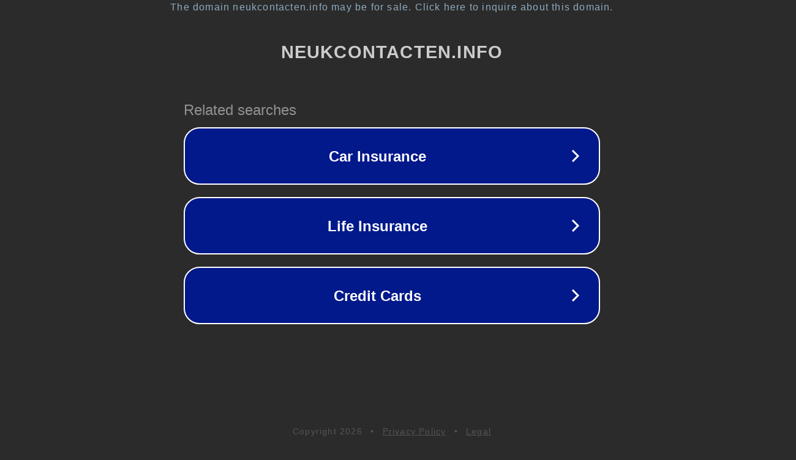

--- FILE ---
content_type: text/html; charset=utf-8
request_url: https://www.neukcontacten.info/Alice-Adel_25.html
body_size: 1090
content:
<!doctype html>
<html data-adblockkey="MFwwDQYJKoZIhvcNAQEBBQADSwAwSAJBANDrp2lz7AOmADaN8tA50LsWcjLFyQFcb/P2Txc58oYOeILb3vBw7J6f4pamkAQVSQuqYsKx3YzdUHCvbVZvFUsCAwEAAQ==_npR4iVBLf3StY0o0wMglb/xOmRuyns5F/khDEOdgLZNiez9CBa6q/XIN5N4eaZBttwi/iSRwNZISkOVUL54e8w==" lang="en" style="background: #2B2B2B;">
<head>
    <meta charset="utf-8">
    <meta name="viewport" content="width=device-width, initial-scale=1">
    <link rel="icon" href="[data-uri]">
    <link rel="preconnect" href="https://www.google.com" crossorigin>
</head>
<body>
<div id="target" style="opacity: 0"></div>
<script>window.park = "[base64]";</script>
<script src="/bnCpZVvMm.js"></script>
</body>
</html>
